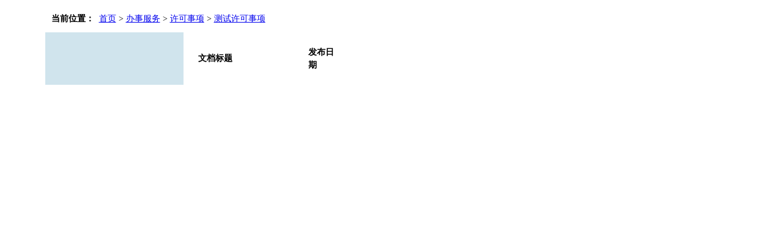

--- FILE ---
content_type: text/html
request_url: https://www.nppa.gov.cn/bsfw/xksx/licenseitem/
body_size: 1422
content:
<!DOCTYPE html PUBLIC "-//W3C//DTD XHTML 1.0 Transitional//EN" "http://www.w3.org/TR/xhtml1/DTD/xhtml1-transitional.dtd">
<HTML xmlns="http://www.w3.org/1999/xhtml">
<HEAD>
    <META http-equiv="Content-Type" content="text/html; charset=utf-8"/>
    <TITLE>测试许可事项</TITLE>
    <LINK href="style.css" rel="stylesheet" type="text/css">
</HEAD>
<BODY><FONT style="margin:0 5%;font-size:10.8pt;line-height:150%">
    <table width="90%" align="center" cellpadding="10">
        <tr>
            <td colspan="2"><b>当前位置：&nbsp;</b>
                <a href="../../../" title="首页" class="CurrChnlCls">首页</a>&nbsp;>&nbsp;<a href="../../" title="办事服务" class="CurrChnlCls">办事服务</a>&nbsp;>&nbsp;<a href="../" title="许可事项" class="CurrChnlCls">许可事项</a>&nbsp;>&nbsp;<a href="./" title="测试许可事项" class="CurrChnlCls">测试许可事项</a>
                <br></td>
        </tr>
        <tr>
            <td width="20%" style="background-color:#d0e4ed">
                
            </td>
            <td>
                <TABLE cellpadding="10">
                    <TR>
                        <TD width="70%" align="left"><b>文档标题</b></TD>
                        <TD width="30%" align="left"><b>发布日期</b></TD>
                    </TR>
                    
                </TABLE>
            </td>
        </tr>
    </table>
</FONT></BODY>
</HTML>